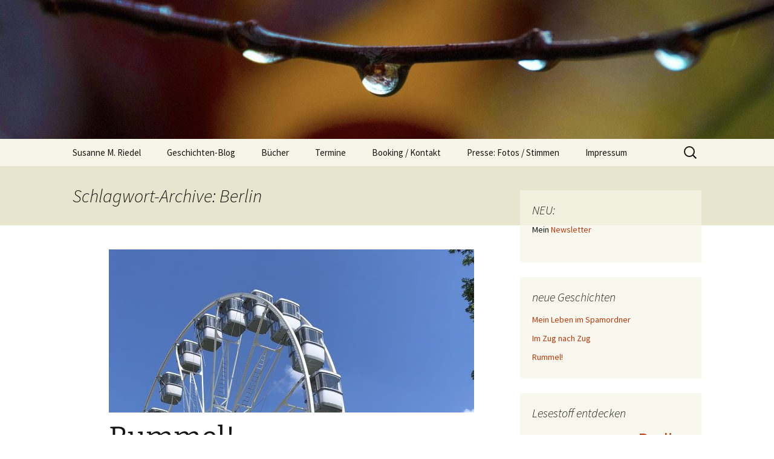

--- FILE ---
content_type: text/html; charset=UTF-8
request_url: https://www.regenrausch.de/tag/berlin/
body_size: 19075
content:
<!DOCTYPE html>
<html lang="de">
<head>
	<meta charset="UTF-8">
	<meta name="viewport" content="width=device-width">
	<title>Berlin | regenrausch.de</title>
	<link rel="profile" href="https://gmpg.org/xfn/11">
	<link rel="pingback" href="https://www.regenrausch.de/xmlrpc.php">
	
	  <meta name='robots' content='max-image-preview:large' />
	<style>img:is([sizes="auto" i], [sizes^="auto," i]) { contain-intrinsic-size: 3000px 1500px }</style>
	<link rel='dns-prefetch' href='//www.regenrausch.de' />
<link rel="alternate" type="application/rss+xml" title="regenrausch.de &raquo; Feed" href="https://www.regenrausch.de/feed/" />
<link rel="alternate" type="application/rss+xml" title="regenrausch.de &raquo; Kommentar-Feed" href="https://www.regenrausch.de/comments/feed/" />
<link rel="alternate" type="application/rss+xml" title="regenrausch.de &raquo; Berlin Schlagwort-Feed" href="https://www.regenrausch.de/tag/berlin/feed/" />
<script>
window._wpemojiSettings = {"baseUrl":"https:\/\/s.w.org\/images\/core\/emoji\/15.0.3\/72x72\/","ext":".png","svgUrl":"https:\/\/s.w.org\/images\/core\/emoji\/15.0.3\/svg\/","svgExt":".svg","source":{"concatemoji":"https:\/\/www.regenrausch.de\/wp-includes\/js\/wp-emoji-release.min.js?ver=6.7.4"}};
/*! This file is auto-generated */
!function(i,n){var o,s,e;function c(e){try{var t={supportTests:e,timestamp:(new Date).valueOf()};sessionStorage.setItem(o,JSON.stringify(t))}catch(e){}}function p(e,t,n){e.clearRect(0,0,e.canvas.width,e.canvas.height),e.fillText(t,0,0);var t=new Uint32Array(e.getImageData(0,0,e.canvas.width,e.canvas.height).data),r=(e.clearRect(0,0,e.canvas.width,e.canvas.height),e.fillText(n,0,0),new Uint32Array(e.getImageData(0,0,e.canvas.width,e.canvas.height).data));return t.every(function(e,t){return e===r[t]})}function u(e,t,n){switch(t){case"flag":return n(e,"\ud83c\udff3\ufe0f\u200d\u26a7\ufe0f","\ud83c\udff3\ufe0f\u200b\u26a7\ufe0f")?!1:!n(e,"\ud83c\uddfa\ud83c\uddf3","\ud83c\uddfa\u200b\ud83c\uddf3")&&!n(e,"\ud83c\udff4\udb40\udc67\udb40\udc62\udb40\udc65\udb40\udc6e\udb40\udc67\udb40\udc7f","\ud83c\udff4\u200b\udb40\udc67\u200b\udb40\udc62\u200b\udb40\udc65\u200b\udb40\udc6e\u200b\udb40\udc67\u200b\udb40\udc7f");case"emoji":return!n(e,"\ud83d\udc26\u200d\u2b1b","\ud83d\udc26\u200b\u2b1b")}return!1}function f(e,t,n){var r="undefined"!=typeof WorkerGlobalScope&&self instanceof WorkerGlobalScope?new OffscreenCanvas(300,150):i.createElement("canvas"),a=r.getContext("2d",{willReadFrequently:!0}),o=(a.textBaseline="top",a.font="600 32px Arial",{});return e.forEach(function(e){o[e]=t(a,e,n)}),o}function t(e){var t=i.createElement("script");t.src=e,t.defer=!0,i.head.appendChild(t)}"undefined"!=typeof Promise&&(o="wpEmojiSettingsSupports",s=["flag","emoji"],n.supports={everything:!0,everythingExceptFlag:!0},e=new Promise(function(e){i.addEventListener("DOMContentLoaded",e,{once:!0})}),new Promise(function(t){var n=function(){try{var e=JSON.parse(sessionStorage.getItem(o));if("object"==typeof e&&"number"==typeof e.timestamp&&(new Date).valueOf()<e.timestamp+604800&&"object"==typeof e.supportTests)return e.supportTests}catch(e){}return null}();if(!n){if("undefined"!=typeof Worker&&"undefined"!=typeof OffscreenCanvas&&"undefined"!=typeof URL&&URL.createObjectURL&&"undefined"!=typeof Blob)try{var e="postMessage("+f.toString()+"("+[JSON.stringify(s),u.toString(),p.toString()].join(",")+"));",r=new Blob([e],{type:"text/javascript"}),a=new Worker(URL.createObjectURL(r),{name:"wpTestEmojiSupports"});return void(a.onmessage=function(e){c(n=e.data),a.terminate(),t(n)})}catch(e){}c(n=f(s,u,p))}t(n)}).then(function(e){for(var t in e)n.supports[t]=e[t],n.supports.everything=n.supports.everything&&n.supports[t],"flag"!==t&&(n.supports.everythingExceptFlag=n.supports.everythingExceptFlag&&n.supports[t]);n.supports.everythingExceptFlag=n.supports.everythingExceptFlag&&!n.supports.flag,n.DOMReady=!1,n.readyCallback=function(){n.DOMReady=!0}}).then(function(){return e}).then(function(){var e;n.supports.everything||(n.readyCallback(),(e=n.source||{}).concatemoji?t(e.concatemoji):e.wpemoji&&e.twemoji&&(t(e.twemoji),t(e.wpemoji)))}))}((window,document),window._wpemojiSettings);
</script>
<style id='wp-emoji-styles-inline-css'>

	img.wp-smiley, img.emoji {
		display: inline !important;
		border: none !important;
		box-shadow: none !important;
		height: 1em !important;
		width: 1em !important;
		margin: 0 0.07em !important;
		vertical-align: -0.1em !important;
		background: none !important;
		padding: 0 !important;
	}
</style>
<link rel='stylesheet' id='wp-block-library-css' href='https://www.regenrausch.de/wp-includes/css/dist/block-library/style.min.css?ver=6.7.4' media='all' />
<style id='wp-block-library-theme-inline-css'>
.wp-block-audio :where(figcaption){color:#555;font-size:13px;text-align:center}.is-dark-theme .wp-block-audio :where(figcaption){color:#ffffffa6}.wp-block-audio{margin:0 0 1em}.wp-block-code{border:1px solid #ccc;border-radius:4px;font-family:Menlo,Consolas,monaco,monospace;padding:.8em 1em}.wp-block-embed :where(figcaption){color:#555;font-size:13px;text-align:center}.is-dark-theme .wp-block-embed :where(figcaption){color:#ffffffa6}.wp-block-embed{margin:0 0 1em}.blocks-gallery-caption{color:#555;font-size:13px;text-align:center}.is-dark-theme .blocks-gallery-caption{color:#ffffffa6}:root :where(.wp-block-image figcaption){color:#555;font-size:13px;text-align:center}.is-dark-theme :root :where(.wp-block-image figcaption){color:#ffffffa6}.wp-block-image{margin:0 0 1em}.wp-block-pullquote{border-bottom:4px solid;border-top:4px solid;color:currentColor;margin-bottom:1.75em}.wp-block-pullquote cite,.wp-block-pullquote footer,.wp-block-pullquote__citation{color:currentColor;font-size:.8125em;font-style:normal;text-transform:uppercase}.wp-block-quote{border-left:.25em solid;margin:0 0 1.75em;padding-left:1em}.wp-block-quote cite,.wp-block-quote footer{color:currentColor;font-size:.8125em;font-style:normal;position:relative}.wp-block-quote:where(.has-text-align-right){border-left:none;border-right:.25em solid;padding-left:0;padding-right:1em}.wp-block-quote:where(.has-text-align-center){border:none;padding-left:0}.wp-block-quote.is-large,.wp-block-quote.is-style-large,.wp-block-quote:where(.is-style-plain){border:none}.wp-block-search .wp-block-search__label{font-weight:700}.wp-block-search__button{border:1px solid #ccc;padding:.375em .625em}:where(.wp-block-group.has-background){padding:1.25em 2.375em}.wp-block-separator.has-css-opacity{opacity:.4}.wp-block-separator{border:none;border-bottom:2px solid;margin-left:auto;margin-right:auto}.wp-block-separator.has-alpha-channel-opacity{opacity:1}.wp-block-separator:not(.is-style-wide):not(.is-style-dots){width:100px}.wp-block-separator.has-background:not(.is-style-dots){border-bottom:none;height:1px}.wp-block-separator.has-background:not(.is-style-wide):not(.is-style-dots){height:2px}.wp-block-table{margin:0 0 1em}.wp-block-table td,.wp-block-table th{word-break:normal}.wp-block-table :where(figcaption){color:#555;font-size:13px;text-align:center}.is-dark-theme .wp-block-table :where(figcaption){color:#ffffffa6}.wp-block-video :where(figcaption){color:#555;font-size:13px;text-align:center}.is-dark-theme .wp-block-video :where(figcaption){color:#ffffffa6}.wp-block-video{margin:0 0 1em}:root :where(.wp-block-template-part.has-background){margin-bottom:0;margin-top:0;padding:1.25em 2.375em}
</style>
<style id='classic-theme-styles-inline-css'>
/*! This file is auto-generated */
.wp-block-button__link{color:#fff;background-color:#32373c;border-radius:9999px;box-shadow:none;text-decoration:none;padding:calc(.667em + 2px) calc(1.333em + 2px);font-size:1.125em}.wp-block-file__button{background:#32373c;color:#fff;text-decoration:none}
</style>
<style id='global-styles-inline-css'>
:root{--wp--preset--aspect-ratio--square: 1;--wp--preset--aspect-ratio--4-3: 4/3;--wp--preset--aspect-ratio--3-4: 3/4;--wp--preset--aspect-ratio--3-2: 3/2;--wp--preset--aspect-ratio--2-3: 2/3;--wp--preset--aspect-ratio--16-9: 16/9;--wp--preset--aspect-ratio--9-16: 9/16;--wp--preset--color--black: #000000;--wp--preset--color--cyan-bluish-gray: #abb8c3;--wp--preset--color--white: #fff;--wp--preset--color--pale-pink: #f78da7;--wp--preset--color--vivid-red: #cf2e2e;--wp--preset--color--luminous-vivid-orange: #ff6900;--wp--preset--color--luminous-vivid-amber: #fcb900;--wp--preset--color--light-green-cyan: #7bdcb5;--wp--preset--color--vivid-green-cyan: #00d084;--wp--preset--color--pale-cyan-blue: #8ed1fc;--wp--preset--color--vivid-cyan-blue: #0693e3;--wp--preset--color--vivid-purple: #9b51e0;--wp--preset--color--dark-gray: #141412;--wp--preset--color--red: #bc360a;--wp--preset--color--medium-orange: #db572f;--wp--preset--color--light-orange: #ea9629;--wp--preset--color--yellow: #fbca3c;--wp--preset--color--dark-brown: #220e10;--wp--preset--color--medium-brown: #722d19;--wp--preset--color--light-brown: #eadaa6;--wp--preset--color--beige: #e8e5ce;--wp--preset--color--off-white: #f7f5e7;--wp--preset--gradient--vivid-cyan-blue-to-vivid-purple: linear-gradient(135deg,rgba(6,147,227,1) 0%,rgb(155,81,224) 100%);--wp--preset--gradient--light-green-cyan-to-vivid-green-cyan: linear-gradient(135deg,rgb(122,220,180) 0%,rgb(0,208,130) 100%);--wp--preset--gradient--luminous-vivid-amber-to-luminous-vivid-orange: linear-gradient(135deg,rgba(252,185,0,1) 0%,rgba(255,105,0,1) 100%);--wp--preset--gradient--luminous-vivid-orange-to-vivid-red: linear-gradient(135deg,rgba(255,105,0,1) 0%,rgb(207,46,46) 100%);--wp--preset--gradient--very-light-gray-to-cyan-bluish-gray: linear-gradient(135deg,rgb(238,238,238) 0%,rgb(169,184,195) 100%);--wp--preset--gradient--cool-to-warm-spectrum: linear-gradient(135deg,rgb(74,234,220) 0%,rgb(151,120,209) 20%,rgb(207,42,186) 40%,rgb(238,44,130) 60%,rgb(251,105,98) 80%,rgb(254,248,76) 100%);--wp--preset--gradient--blush-light-purple: linear-gradient(135deg,rgb(255,206,236) 0%,rgb(152,150,240) 100%);--wp--preset--gradient--blush-bordeaux: linear-gradient(135deg,rgb(254,205,165) 0%,rgb(254,45,45) 50%,rgb(107,0,62) 100%);--wp--preset--gradient--luminous-dusk: linear-gradient(135deg,rgb(255,203,112) 0%,rgb(199,81,192) 50%,rgb(65,88,208) 100%);--wp--preset--gradient--pale-ocean: linear-gradient(135deg,rgb(255,245,203) 0%,rgb(182,227,212) 50%,rgb(51,167,181) 100%);--wp--preset--gradient--electric-grass: linear-gradient(135deg,rgb(202,248,128) 0%,rgb(113,206,126) 100%);--wp--preset--gradient--midnight: linear-gradient(135deg,rgb(2,3,129) 0%,rgb(40,116,252) 100%);--wp--preset--gradient--autumn-brown: linear-gradient(135deg, rgba(226,45,15,1) 0%, rgba(158,25,13,1) 100%);--wp--preset--gradient--sunset-yellow: linear-gradient(135deg, rgba(233,139,41,1) 0%, rgba(238,179,95,1) 100%);--wp--preset--gradient--light-sky: linear-gradient(135deg,rgba(228,228,228,1.0) 0%,rgba(208,225,252,1.0) 100%);--wp--preset--gradient--dark-sky: linear-gradient(135deg,rgba(0,0,0,1.0) 0%,rgba(56,61,69,1.0) 100%);--wp--preset--font-size--small: 13px;--wp--preset--font-size--medium: 20px;--wp--preset--font-size--large: 36px;--wp--preset--font-size--x-large: 42px;--wp--preset--spacing--20: 0.44rem;--wp--preset--spacing--30: 0.67rem;--wp--preset--spacing--40: 1rem;--wp--preset--spacing--50: 1.5rem;--wp--preset--spacing--60: 2.25rem;--wp--preset--spacing--70: 3.38rem;--wp--preset--spacing--80: 5.06rem;--wp--preset--shadow--natural: 6px 6px 9px rgba(0, 0, 0, 0.2);--wp--preset--shadow--deep: 12px 12px 50px rgba(0, 0, 0, 0.4);--wp--preset--shadow--sharp: 6px 6px 0px rgba(0, 0, 0, 0.2);--wp--preset--shadow--outlined: 6px 6px 0px -3px rgba(255, 255, 255, 1), 6px 6px rgba(0, 0, 0, 1);--wp--preset--shadow--crisp: 6px 6px 0px rgba(0, 0, 0, 1);}:where(.is-layout-flex){gap: 0.5em;}:where(.is-layout-grid){gap: 0.5em;}body .is-layout-flex{display: flex;}.is-layout-flex{flex-wrap: wrap;align-items: center;}.is-layout-flex > :is(*, div){margin: 0;}body .is-layout-grid{display: grid;}.is-layout-grid > :is(*, div){margin: 0;}:where(.wp-block-columns.is-layout-flex){gap: 2em;}:where(.wp-block-columns.is-layout-grid){gap: 2em;}:where(.wp-block-post-template.is-layout-flex){gap: 1.25em;}:where(.wp-block-post-template.is-layout-grid){gap: 1.25em;}.has-black-color{color: var(--wp--preset--color--black) !important;}.has-cyan-bluish-gray-color{color: var(--wp--preset--color--cyan-bluish-gray) !important;}.has-white-color{color: var(--wp--preset--color--white) !important;}.has-pale-pink-color{color: var(--wp--preset--color--pale-pink) !important;}.has-vivid-red-color{color: var(--wp--preset--color--vivid-red) !important;}.has-luminous-vivid-orange-color{color: var(--wp--preset--color--luminous-vivid-orange) !important;}.has-luminous-vivid-amber-color{color: var(--wp--preset--color--luminous-vivid-amber) !important;}.has-light-green-cyan-color{color: var(--wp--preset--color--light-green-cyan) !important;}.has-vivid-green-cyan-color{color: var(--wp--preset--color--vivid-green-cyan) !important;}.has-pale-cyan-blue-color{color: var(--wp--preset--color--pale-cyan-blue) !important;}.has-vivid-cyan-blue-color{color: var(--wp--preset--color--vivid-cyan-blue) !important;}.has-vivid-purple-color{color: var(--wp--preset--color--vivid-purple) !important;}.has-black-background-color{background-color: var(--wp--preset--color--black) !important;}.has-cyan-bluish-gray-background-color{background-color: var(--wp--preset--color--cyan-bluish-gray) !important;}.has-white-background-color{background-color: var(--wp--preset--color--white) !important;}.has-pale-pink-background-color{background-color: var(--wp--preset--color--pale-pink) !important;}.has-vivid-red-background-color{background-color: var(--wp--preset--color--vivid-red) !important;}.has-luminous-vivid-orange-background-color{background-color: var(--wp--preset--color--luminous-vivid-orange) !important;}.has-luminous-vivid-amber-background-color{background-color: var(--wp--preset--color--luminous-vivid-amber) !important;}.has-light-green-cyan-background-color{background-color: var(--wp--preset--color--light-green-cyan) !important;}.has-vivid-green-cyan-background-color{background-color: var(--wp--preset--color--vivid-green-cyan) !important;}.has-pale-cyan-blue-background-color{background-color: var(--wp--preset--color--pale-cyan-blue) !important;}.has-vivid-cyan-blue-background-color{background-color: var(--wp--preset--color--vivid-cyan-blue) !important;}.has-vivid-purple-background-color{background-color: var(--wp--preset--color--vivid-purple) !important;}.has-black-border-color{border-color: var(--wp--preset--color--black) !important;}.has-cyan-bluish-gray-border-color{border-color: var(--wp--preset--color--cyan-bluish-gray) !important;}.has-white-border-color{border-color: var(--wp--preset--color--white) !important;}.has-pale-pink-border-color{border-color: var(--wp--preset--color--pale-pink) !important;}.has-vivid-red-border-color{border-color: var(--wp--preset--color--vivid-red) !important;}.has-luminous-vivid-orange-border-color{border-color: var(--wp--preset--color--luminous-vivid-orange) !important;}.has-luminous-vivid-amber-border-color{border-color: var(--wp--preset--color--luminous-vivid-amber) !important;}.has-light-green-cyan-border-color{border-color: var(--wp--preset--color--light-green-cyan) !important;}.has-vivid-green-cyan-border-color{border-color: var(--wp--preset--color--vivid-green-cyan) !important;}.has-pale-cyan-blue-border-color{border-color: var(--wp--preset--color--pale-cyan-blue) !important;}.has-vivid-cyan-blue-border-color{border-color: var(--wp--preset--color--vivid-cyan-blue) !important;}.has-vivid-purple-border-color{border-color: var(--wp--preset--color--vivid-purple) !important;}.has-vivid-cyan-blue-to-vivid-purple-gradient-background{background: var(--wp--preset--gradient--vivid-cyan-blue-to-vivid-purple) !important;}.has-light-green-cyan-to-vivid-green-cyan-gradient-background{background: var(--wp--preset--gradient--light-green-cyan-to-vivid-green-cyan) !important;}.has-luminous-vivid-amber-to-luminous-vivid-orange-gradient-background{background: var(--wp--preset--gradient--luminous-vivid-amber-to-luminous-vivid-orange) !important;}.has-luminous-vivid-orange-to-vivid-red-gradient-background{background: var(--wp--preset--gradient--luminous-vivid-orange-to-vivid-red) !important;}.has-very-light-gray-to-cyan-bluish-gray-gradient-background{background: var(--wp--preset--gradient--very-light-gray-to-cyan-bluish-gray) !important;}.has-cool-to-warm-spectrum-gradient-background{background: var(--wp--preset--gradient--cool-to-warm-spectrum) !important;}.has-blush-light-purple-gradient-background{background: var(--wp--preset--gradient--blush-light-purple) !important;}.has-blush-bordeaux-gradient-background{background: var(--wp--preset--gradient--blush-bordeaux) !important;}.has-luminous-dusk-gradient-background{background: var(--wp--preset--gradient--luminous-dusk) !important;}.has-pale-ocean-gradient-background{background: var(--wp--preset--gradient--pale-ocean) !important;}.has-electric-grass-gradient-background{background: var(--wp--preset--gradient--electric-grass) !important;}.has-midnight-gradient-background{background: var(--wp--preset--gradient--midnight) !important;}.has-small-font-size{font-size: var(--wp--preset--font-size--small) !important;}.has-medium-font-size{font-size: var(--wp--preset--font-size--medium) !important;}.has-large-font-size{font-size: var(--wp--preset--font-size--large) !important;}.has-x-large-font-size{font-size: var(--wp--preset--font-size--x-large) !important;}
:where(.wp-block-post-template.is-layout-flex){gap: 1.25em;}:where(.wp-block-post-template.is-layout-grid){gap: 1.25em;}
:where(.wp-block-columns.is-layout-flex){gap: 2em;}:where(.wp-block-columns.is-layout-grid){gap: 2em;}
:root :where(.wp-block-pullquote){font-size: 1.5em;line-height: 1.6;}
</style>
<link rel='stylesheet' id='contact-form-7-css' href='https://www.regenrausch.de/wp-content/plugins/contact-form-7/includes/css/styles.css?ver=6.1.3' media='all' />
<link rel='stylesheet' id='wp-lightbox-2.min.css-css' href='https://www.regenrausch.de/wp-content/plugins/wp-lightbox-2/styles/lightbox.min.css?ver=1.3.4' media='all' />
<link rel='stylesheet' id='twentythirteen-fonts-css' href='https://www.regenrausch.de/wp-content/themes/twentythirteen/fonts/source-sans-pro-plus-bitter.css?ver=20230328' media='all' />
<link rel='stylesheet' id='genericons-css' href='https://www.regenrausch.de/wp-content/themes/twentythirteen/genericons/genericons.css?ver=3.0.3' media='all' />
<link rel='stylesheet' id='twentythirteen-style-css' href='https://www.regenrausch.de/wp-content/themes/twentythirteen/style.css?ver=20231107' media='all' />
<link rel='stylesheet' id='twentythirteen-block-style-css' href='https://www.regenrausch.de/wp-content/themes/twentythirteen/css/blocks.css?ver=20231016' media='all' />
<script src="https://www.regenrausch.de/wp-includes/js/jquery/jquery.min.js?ver=3.7.1" id="jquery-core-js"></script>
<script src="https://www.regenrausch.de/wp-includes/js/jquery/jquery-migrate.min.js?ver=3.4.1" id="jquery-migrate-js"></script>
<script src="https://www.regenrausch.de/wp-content/themes/twentythirteen/js/functions.js?ver=20230526" id="twentythirteen-script-js" defer data-wp-strategy="defer"></script>
<link rel="https://api.w.org/" href="https://www.regenrausch.de/wp-json/" /><link rel="alternate" title="JSON" type="application/json" href="https://www.regenrausch.de/wp-json/wp/v2/tags/5" /><link rel="EditURI" type="application/rsd+xml" title="RSD" href="https://www.regenrausch.de/xmlrpc.php?rsd" />
<meta name="generator" content="WordPress 6.7.4" />
	<style type="text/css" id="twentythirteen-header-css">
		.site-header {
		background: url(https://www.regenrausch.de/wp-content/uploads/2024/03/cropped-Regentropfen-1-von-1-Kopie-scaled-1.jpeg) no-repeat scroll top;
		background-size: 1600px auto;
	}
	@media (max-width: 767px) {
		.site-header {
			background-size: 768px auto;
		}
	}
	@media (max-width: 359px) {
		.site-header {
			background-size: 360px auto;
		}
	}
			.site-title,
	.site-description {
		position: absolute;
		clip: rect(1px 1px 1px 1px); /* IE7 */
		clip: rect(1px, 1px, 1px, 1px);
	}
			</style>
	<link rel="icon" href="https://www.regenrausch.de/wp-content/uploads/2024/05/cropped-Susanne-M-Riedel-in-HH-II-Foto-Julia-Schwendner-scaled-1-32x32.jpg" sizes="32x32" />
<link rel="icon" href="https://www.regenrausch.de/wp-content/uploads/2024/05/cropped-Susanne-M-Riedel-in-HH-II-Foto-Julia-Schwendner-scaled-1-192x192.jpg" sizes="192x192" />
<link rel="apple-touch-icon" href="https://www.regenrausch.de/wp-content/uploads/2024/05/cropped-Susanne-M-Riedel-in-HH-II-Foto-Julia-Schwendner-scaled-1-180x180.jpg" />
<meta name="msapplication-TileImage" content="https://www.regenrausch.de/wp-content/uploads/2024/05/cropped-Susanne-M-Riedel-in-HH-II-Foto-Julia-Schwendner-scaled-1-270x270.jpg" />
</head>

<body class="archive tag tag-berlin tag-5 wp-embed-responsive single-author sidebar">
		<div id="page" class="hfeed site">
		<header id="masthead" class="site-header">
			<a class="home-link" href="https://www.regenrausch.de/" rel="home">
				<h1 class="site-title">regenrausch.de</h1>
				<h2 class="site-description">Susanne M. Riedel</h2>
			</a>

			<div id="navbar" class="navbar">
				<nav id="site-navigation" class="navigation main-navigation">
					<button class="menu-toggle">Menü</button>
					<a class="screen-reader-text skip-link" href="#content">
						Zum Inhalt springen					</a>
					<div id="primary-menu" class="nav-menu"><ul>
<li class="page_item page-item-49"><a href="https://www.regenrausch.de/">Susanne M. Riedel</a></li>
<li class="page_item page-item-125 current_page_parent"><a href="https://www.regenrausch.de/blog/">Geschichten-Blog</a></li>
<li class="page_item page-item-597"><a href="https://www.regenrausch.de/buch/">Bücher</a></li>
<li class="page_item page-item-508"><a href="https://www.regenrausch.de/auftritte/">Termine</a></li>
<li class="page_item page-item-839"><a href="https://www.regenrausch.de/booking-kontakt/">Booking / Kontakt</a></li>
<li class="page_item page-item-636"><a href="https://www.regenrausch.de/presse/">Presse: Fotos / Stimmen</a></li>
<li class="page_item page-item-7"><a href="https://www.regenrausch.de/impressum/">Impressum</a></li>
</ul></div>
					<form role="search" method="get" class="search-form" action="https://www.regenrausch.de/">
				<label>
					<span class="screen-reader-text">Suche nach:</span>
					<input type="search" class="search-field" placeholder="Suchen …" value="" name="s" />
				</label>
				<input type="submit" class="search-submit" value="Suchen" />
			</form>				</nav><!-- #site-navigation -->
			</div><!-- #navbar -->
		</header><!-- #masthead -->

		<div id="main" class="site-main">

	<div id="primary" class="content-area">
		<div id="content" class="site-content" role="main">

					<header class="archive-header">
				<h1 class="archive-title">
				Schlagwort-Archive: Berlin				</h1>

							</header><!-- .archive-header -->

							
<article id="post-1724" class="post-1724 post type-post status-publish format-standard has-post-thumbnail hentry category-erinnerungen category-geschichten tag-berlin tag-damals tag-freundschaft">
	<header class="entry-header">
				<div class="entry-thumbnail">
			<img width="604" height="270" src="https://www.regenrausch.de/wp-content/uploads/2024/05/IMG_0810-604x270.jpeg" class="attachment-post-thumbnail size-post-thumbnail wp-post-image" alt="" decoding="async" fetchpriority="high" />		</div>
		
				<h1 class="entry-title">
			<a href="https://www.regenrausch.de/rummel/" rel="bookmark">Rummel!</a>
		</h1>
		
		<div class="entry-meta">
			<span class="date"><a href="https://www.regenrausch.de/rummel/" title="Permalink zu Rummel!" rel="bookmark"><time class="entry-date" datetime="2024-05-29T20:45:21+02:00">29. Mai 2024</time></a></span><span class="categories-links"><a href="https://www.regenrausch.de/category/erinnerungen/" rel="category tag">Erinnerungen</a>, <a href="https://www.regenrausch.de/category/geschichten/" rel="category tag">Geschichten</a></span><span class="tags-links"><a href="https://www.regenrausch.de/tag/berlin/" rel="tag">Berlin</a>, <a href="https://www.regenrausch.de/tag/damals/" rel="tag">Damals</a>, <a href="https://www.regenrausch.de/tag/freundschaft/" rel="tag">Freundschaft</a></span><span class="author vcard"><a class="url fn n" href="https://www.regenrausch.de/author/susanne-riedel/" title="Alle Beiträge von Susanne Riedel anzeigen" rel="author">Susanne Riedel</a></span>					</div><!-- .entry-meta -->
	</header><!-- .entry-header -->

		<div class="entry-content">
		
<p>Wenn der Frühling fast vorbei ist und der Sommer noch nicht angefangen hat. <br />Wenn die Bäume ihr leuchtendstes Grün feiern und die Blüten des Wilden Jasmin am Wegesrand die Sinne betäuben, <br />wenn die Natur erwacht ist, aber die Blattläuse noch nicht, und eine vage Sehnsucht nach Waldmeister und Berliner Weiße sich an die Oberfläche der gebeutelten Stadtseele kämpft &#8211; dann ist wieder so weit: Es ist Ende Mai. Und die Steglitzer Festwoche beginnt. </p>



<p>Die Steglitzer Festwoche, „der Rummel“, ist eine Südwestberliner Institution und begleitet mich ein Leben lang.<br />Im Vorfeld lese ich die Ankündigung im Kiezblatt, von 70. Geburtstag ist die Rede, von Riesenrad, Fahrgeschäften und einem „vielfältigem kulinarischen Angebot“. Ich zögere nicht lange und verabrede mich mit meinem alten Freund Andi, den ich schon seit der Grundschule kenne. Gemeinsam haben wir schon manche Runde in der Geisterbahn gedreht, und egal ob man das jetzt wörtlich oder als Metapher nimmt &#8211; es stimmt. </p>



<p>Schon beim Geländer der Brücke, die über den Teltowkanal zum Eingang führt, geht es los mit den Erinnerungen.<br />„Ich hatte ihr eine Rose geschossen“, sagt Andi mit glasigem Blick. „Und hier, bei den Fahrrädern &#8211; hat sie mich abserviert.“ </p>



 <a href="https://www.regenrausch.de/rummel/#more-1724" class="more-link"><span class="screen-reader-text">Rummel!</span> weiterlesen <span class="meta-nav">&rarr;</span></a>	</div><!-- .entry-content -->
	
	<footer class="entry-meta">
		
			</footer><!-- .entry-meta -->
</article><!-- #post -->
							
<article id="post-995" class="post-995 post type-post status-publish format-standard has-post-thumbnail hentry category-allgemein tag-berlin tag-familie tag-politik tag-wahl">
	<header class="entry-header">
				<div class="entry-thumbnail">
			<img width="604" height="270" src="https://www.regenrausch.de/wp-content/uploads/2021/10/Kastanien-604x270.jpg" class="attachment-post-thumbnail size-post-thumbnail wp-post-image" alt="" decoding="async" />		</div>
		
				<h1 class="entry-title">
			<a href="https://www.regenrausch.de/wahltag/" rel="bookmark">Wahltag</a>
		</h1>
		
		<div class="entry-meta">
			<span class="date"><a href="https://www.regenrausch.de/wahltag/" title="Permalink zu Wahltag" rel="bookmark"><time class="entry-date" datetime="2021-10-02T14:29:35+02:00">2. Oktober 2021</time></a></span><span class="categories-links"><a href="https://www.regenrausch.de/category/allgemein/" rel="category tag">Allgemein</a></span><span class="tags-links"><a href="https://www.regenrausch.de/tag/berlin/" rel="tag">Berlin</a>, <a href="https://www.regenrausch.de/tag/familie/" rel="tag">Familie</a>, <a href="https://www.regenrausch.de/tag/politik/" rel="tag">Politik</a>, <a href="https://www.regenrausch.de/tag/wahl/" rel="tag">Wahl</a></span><span class="author vcard"><a class="url fn n" href="https://www.regenrausch.de/author/susanne-riedel/" title="Alle Beiträge von Susanne Riedel anzeigen" rel="author">Susanne Riedel</a></span>					</div><!-- .entry-meta -->
	</header><!-- .entry-header -->

		<div class="entry-content">
		
<p>Sonntagmittag, kurz nach 12, wir machen uns auf den Weg.&nbsp;<br />Der Mann ist gerade nicht in Berlin und hat schon alles per Briefwahl erledigt, doch ich wollte mir den feierlichen Gang zum Wahllokal mit unserem 17jährigen Sohn nicht nehmen lassen, der in diesem Jahr zum ersten Mal wählen darf, wenn auch nur die Bezirksverordnetenversammlung.&nbsp;<br />Der Himmel ist blau, die Sonne scheint auf die Steglitzer Nebenstraßen als wüsste sie nichts von der Tragweite des heutigen Tages. Erste Kastanien liegen auf den Gehwegen, wir kicken sie mit den Schuhspitzen und lassen sie über die Gehsteigplatten springen. Ein Spektakel, für mich eigentlich das Schönste am Herbst. Kastanien über Gehsteigplatten springen lassen. Das entspannt ungemein, probiert es mal aus. Aber ich schweife ab.&nbsp;</p>



<p>Wir laufen also Richtung Wahllokal, diesmal ist es die Evangelische Grundschule in der Beymestraße. Los geht´s.&nbsp;<br />Beschwingten Schrittes und gehobener Stimmung biegen wir in die Straße, während wie schon mal Perso, Maske und Wahlbenachrichtung aus den Taschen zuppeln. Wir hoffen, wir sind schnell wieder draußen, denn wir haben das Frühstück heute ausfallen lassen, wollen lieber früher Mittag essen und so langsam meldet sich der Hunger… &#8211; in dem Moment sehen wir Warteschlange. Je näher wir herankommen, desto mehr wird uns das Ausmaß bewusst: vom Eingang der Schule über die 30 Meter lange Auffahrt bis zur Straße und dann um die Ecke, den Gehweg entlang stehen Menschen. Schilder auf dem Boden sagen: „Hier nur Schlange für Wahlkreis 211. 210 rechts im Hof.“ Rechts im Hof sehe ich aus der Ferne eine etwa dreiköpfige Schlange. Hoffnung keimt auf, wir schauen auf unsern Wisch: Verdammt. 211. Wir seufzen tief, dann reihen wir uns ein.&nbsp;<br />Wir zählen die Köpfe in der Schlange vor uns durch. Wir kommen auf 53, aber es sind definitiv noch mehr, denn die Köpfe der auf dem Rollator sitzenden wartenden Seniorinnen sieht man nicht. Mein Sohn betrachtet die Szene eine Weile und schaut mich ungläubig an. „Echt jetzt? sagt er. „Soll ich mal Bescheid sagen, dass die noch ne Kasse aufmachen sollen?!“ und ich liebe ihn für diese Idee.&nbsp;<br />Die Umstehenden auch.&nbsp;</p>



 <a href="https://www.regenrausch.de/wahltag/#more-995" class="more-link"><span class="screen-reader-text">Wahltag</span> weiterlesen <span class="meta-nav">&rarr;</span></a>	</div><!-- .entry-content -->
	
	<footer class="entry-meta">
					<div class="comments-link">
				<a href="https://www.regenrausch.de/wahltag/#respond"><span class="leave-reply">Schreibe einen Kommentar</span></a>			</div><!-- .comments-link -->
		
			</footer><!-- .entry-meta -->
</article><!-- #post -->
							
<article id="post-915" class="post-915 post type-post status-publish format-standard has-post-thumbnail hentry category-allgemein tag-berlin tag-blues tag-politik">
	<header class="entry-header">
				<div class="entry-thumbnail">
			<img width="604" height="270" src="https://www.regenrausch.de/wp-content/uploads/2021/08/DSC_2875-Kopie-2-604x270.jpg" class="attachment-post-thumbnail size-post-thumbnail wp-post-image" alt="" decoding="async" />		</div>
		
				<h1 class="entry-title">
			<a href="https://www.regenrausch.de/septemberblues/" rel="bookmark">Septemberblues</a>
		</h1>
		
		<div class="entry-meta">
			<span class="date"><a href="https://www.regenrausch.de/septemberblues/" title="Permalink zu Septemberblues" rel="bookmark"><time class="entry-date" datetime="2021-08-24T22:40:07+02:00">24. August 2021</time></a></span><span class="categories-links"><a href="https://www.regenrausch.de/category/allgemein/" rel="category tag">Allgemein</a></span><span class="tags-links"><a href="https://www.regenrausch.de/tag/berlin/" rel="tag">Berlin</a>, <a href="https://www.regenrausch.de/tag/blues/" rel="tag">Blues</a>, <a href="https://www.regenrausch.de/tag/politik/" rel="tag">Politik</a></span><span class="author vcard"><a class="url fn n" href="https://www.regenrausch.de/author/susanne-riedel/" title="Alle Beiträge von Susanne Riedel anzeigen" rel="author">Susanne Riedel</a></span>					</div><!-- .entry-meta -->
	</header><!-- .entry-header -->

		<div class="entry-content">
		
<p>Plakatgewordene Depression<br>auf Halbmast an Laternen.<br>Die Werbung steht im Wahlprogramm &#8211;<br>Die Zukunft in den Sternen.</p>
	</div><!-- .entry-content -->
	
	<footer class="entry-meta">
		
			</footer><!-- .entry-meta -->
</article><!-- #post -->
							
<article id="post-767" class="post-767 post type-post status-publish format-standard has-post-thumbnail hentry category-allgemein tag-alter tag-berlin tag-corona tag-freundschaft tag-nahverkehr">
	<header class="entry-header">
				<div class="entry-thumbnail">
			<img width="604" height="270" src="https://www.regenrausch.de/wp-content/uploads/2021/04/susanne-windig-04-21-604x270.jpg" class="attachment-post-thumbnail size-post-thumbnail wp-post-image" alt="" decoding="async" loading="lazy" />		</div>
		
				<h1 class="entry-title">
			<a href="https://www.regenrausch.de/gerade-neulich/" rel="bookmark">Gerade neulich</a>
		</h1>
		
		<div class="entry-meta">
			<span class="date"><a href="https://www.regenrausch.de/gerade-neulich/" title="Permalink zu Gerade neulich" rel="bookmark"><time class="entry-date" datetime="2021-04-14T18:50:14+02:00">14. April 2021</time></a></span><span class="categories-links"><a href="https://www.regenrausch.de/category/allgemein/" rel="category tag">Allgemein</a></span><span class="tags-links"><a href="https://www.regenrausch.de/tag/alter/" rel="tag">Alter</a>, <a href="https://www.regenrausch.de/tag/berlin/" rel="tag">Berlin</a>, <a href="https://www.regenrausch.de/tag/corona/" rel="tag">Corona</a>, <a href="https://www.regenrausch.de/tag/freundschaft/" rel="tag">Freundschaft</a>, <a href="https://www.regenrausch.de/tag/nahverkehr/" rel="tag">Nahverkehr</a></span><span class="author vcard"><a class="url fn n" href="https://www.regenrausch.de/author/susanne-riedel/" title="Alle Beiträge von Susanne Riedel anzeigen" rel="author">Susanne Riedel</a></span>					</div><!-- .entry-meta -->
	</header><!-- .entry-header -->

		<div class="entry-content">
		
<p>Freitagabend. Nach langer Zeit habe ich mal wieder einen Auftritt! Aber…</p>



<p>Ich fang mal anders an.<br />Heute Abend bin ich mit meiner alten Freundin Tessa verabredet. Ich freue mich sehr, Tessa und ich kennen uns schon seit unserem 10. Lebensjahr und haben uns jetzt eine ganze&nbsp;Weile nicht gesehen.</p>



<p>Ich weiß nicht, wie es Euch geht, aber je älter ich werde, desto öfter verschätze ich mich mit Zeiträumen. Bestimmt kennt Ihr diese Frage, über die man dann gemeinsam nachgrübelt, wenn man sich wiedertrifft: „Mensch, wann haben wir uns eigentlich das letzte Mal gesehen?&#8220; Ich liege bei der Antwort verlässlich daneben, weil ich eigentlich immer denke „Na, gerade neulich“ &#8211; und dann ist dieses <em>neulich</em> bei näherem Überlegen, zack, doch schon 5 Monate her. Oder Jahre. Oder was weiß ich.<br />Sebastian sagt ja: „Du merkst, dass Du 50 bist, wenn alles, worüber Du redest, mitmal zwanzig Jahre her ist.“ Aber damit mag ich mich noch nicht so richtig abfinden.<br />Es gilt also, Anhaltspunkte zu finden.<br />Man erinnert sich vielleicht, dass es bei der Hochzeit von Tommy und Jana gewesen sein muss,&nbsp;<em>gerade neulich</em>&nbsp;halt. Und dann fällt einem auf, dass die beiden zwar immernoch verheiratet sind, aber nicht mehr miteinander, und es deshalb vielleicht doch die Art von neulich ist, die schon etwas länger zurückliegt.<br />In letzter Zeit gibt es ja glücklicherweise zusätzliche Erinnerungsstützen beim Einordnen.<br />Dann erinnert man sich vielleicht, dass man sich bei dieser Party von Tanja zuletzt gesehen hat, weißte noch, oder in der Kneipe mit Eric, genau, und waren wir da nicht zusammen bei Pattis Auftritt? Na, und dann weiß man schon mal, dass es definitiv über ein Jahr ist. Weil es noch Partys gab. Und Kneipen. Und Bühnen.<br />Gerade neulich.<br />Lange her.</p>



 <a href="https://www.regenrausch.de/gerade-neulich/#more-767" class="more-link"><span class="screen-reader-text">Gerade neulich</span> weiterlesen <span class="meta-nav">&rarr;</span></a>	</div><!-- .entry-content -->
	
	<footer class="entry-meta">
		
			</footer><!-- .entry-meta -->
</article><!-- #post -->
							
<article id="post-695" class="post-695 post type-post status-publish format-standard has-post-thumbnail hentry category-allgemein tag-baecker tag-berlin tag-kopfkino">
	<header class="entry-header">
				<div class="entry-thumbnail">
			<img width="604" height="270" src="https://www.regenrausch.de/wp-content/uploads/2020/12/susanne-blätter-604x270.jpg" class="attachment-post-thumbnail size-post-thumbnail wp-post-image" alt="" decoding="async" loading="lazy" />		</div>
		
				<h1 class="entry-title">
			<a href="https://www.regenrausch.de/junge-junge/" rel="bookmark">Junge, Junge</a>
		</h1>
		
		<div class="entry-meta">
			<span class="date"><a href="https://www.regenrausch.de/junge-junge/" title="Permalink zu Junge, Junge" rel="bookmark"><time class="entry-date" datetime="2020-12-03T09:32:13+01:00">3. Dezember 2020</time></a></span><span class="categories-links"><a href="https://www.regenrausch.de/category/allgemein/" rel="category tag">Allgemein</a></span><span class="tags-links"><a href="https://www.regenrausch.de/tag/baecker/" rel="tag">Bäcker</a>, <a href="https://www.regenrausch.de/tag/berlin/" rel="tag">Berlin</a>, <a href="https://www.regenrausch.de/tag/kopfkino/" rel="tag">Kopfkino</a></span><span class="author vcard"><a class="url fn n" href="https://www.regenrausch.de/author/susanne-riedel/" title="Alle Beiträge von Susanne Riedel anzeigen" rel="author">Susanne Riedel</a></span>					</div><!-- .entry-meta -->
	</header><!-- .entry-header -->

		<div class="entry-content">
		
<p>Ich bin so müde, so unglaublich müde. Manchmal glaube ich, ich werde nie wieder wach sein.&nbsp;<br>So wenig geschlafen habe ich gar nicht.&nbsp;Manchmal denke ich, es liegt an meiner Art, durch die Welt zu laufen und die Dinge wahrzunehmen.&nbsp;<br><br>Hm, wie kann ich das erklären? <br>Zusätzlich zu den Dingen, die ich tatsächlich wahrnehme, laufen in meinem Kopf immer noch mehrere Parallelebenen ab. Gerade eben beim Bäcker, zum Beispiel, ist schon wieder passiert:&nbsp;<br>Die Namen der Brötchen haben mich aus der Fassung gebracht.&nbsp;</p>



<p>Dann höre ich mir zu, wie ich Sätze sage wie&nbsp;<br>„Ich hätte gerne zwei Junggesellen bitte“ und dann verwirre ich mich selber mit den Bildern und Szenarien, die sofort ungefragt vor meinem inneren Auge ablaufen.&nbsp;</p>



<p><em>Kopfkino Nr. 1:&nbsp;</em></p>



<p>„Ich hätte gerne zwei Junggesellen bitte!“&nbsp;</p>



<p>Die Zange des Bäckereifachverkäufers senkt sich auf einen Berg zappelnder kleine Männchen, zwei von ihnen werden in die Brötchentüte geworfen werden, vielleicht noch etwas verkatert vom Vorabend, Junggesellenabschied, ja, sie wollten es krachen lassen, aber dieses Ende hatten sie nicht erwartet.&nbsp;<em>Hangover</em>&nbsp;ist ein Scheiß dagegen, denken sie, während sie die Chiasamen aus den Haaren schütteln und sich auf ein Rosinenbrötchen retten.&nbsp;<em>Junge</em>, sagt der eine. Und in der Tat, so heißt der Bäcker.&nbsp;</p>



<p><em>Kopfkino 2:&nbsp;</em></p>



<p>„Ich hätte gerne zwei Junggesellen bitte!“<br>„Warten sie, da muss ich hinten nachsehen“, sagt der Bäckereifachverkäufer freundlich und verschwindet Richtung Backstube. Er kommt in Begleitung zweier junger Männern zurück, die ihre Schürzen und ihre Bäckermützen abnehmen, während sie auf mich zukommen. „Genau zwei haben wir noch“ sagt der Verkäufer erfreut.<br>„Danke“ sag ich und betrachte sie mir. „Ich mag sie eigentlich lieber, wenn sie etwas dunkler sind“ sage ich, „aber sei´s drum.“&nbsp;<br>Ich zahle. Wir gehen.&nbsp;</p>



<p>Leider muss ich sagen, dass sich nur ein Szenario wirklich ereignet hat, und zwar&nbsp;<br><br><em>Nr. 3:</em></p>



<p>„Ich hätte gerne zwei Junggesellen bitte!“<br>„Die sind leider aus“ sagt der Bäckereifachverkäufer bedauernd und deutet auf die reich gefüllte Auslage mit allerlei anderen Sorten. „Darf´s was anderes sein?“&nbsp;<br>Ich lasse meinen Blick schweifen, schwierig, vom Wikinger über den Proteinkracher bis zum Kürbis-Softie ist wirklich alles dabei. Dann habe ich mich entschieden. Ich zeige auf die besonders kernigen Brötchen links außen.&nbsp;<br>„Dann nehme ich zwei Ladykracher, bitte“ höre ich mich sagen. Der Verkäufer mustert mich kurz fragend, dann folgt er meinem Fingerzeig.<br>„Zwei Roggenkrosser, sehr gerne“ sagt er.&nbsp;<br>Das ist mir jetzt schon ein bisschen peinlich. Gott sei Dank hat kein anderer Kunde mitgehört. Manchmal ist der Mindestabstand ja doch zu was gut.&nbsp;</p>



<p>Würde ich eine Bäckerei aufmachen, denke ich beim Rausgehen, wie würden meine Brötchen heißen?&nbsp;<br>Ladykracher ist doch eigentlich gar nicht übel, tröste ich mich. Eine Berlin-Edition könnte es geben: die Gerstengöre. Die Dinkel-Bitch. Oder zu Ehren meines Lieblings-Kneipenwirts: den Weizen-Heinzi.&nbsp;<br>Denkbar wäre auch eine Musikedition:&nbsp;&nbsp;Keim after Keim. We will back You.&nbsp;&nbsp;</p>



<p>Und weil die Welt noch nicht genug Wortspiele hat, mache ich nebenan einen Friseursalon auf. Und ich nenne ihn Hairy Potter. Oder Haireinspaziert.&nbsp;<br>Und daneben den Tätowierladen, und den nenne ich Tattoo Tata.&nbsp;<br>Und…</p>



<p>Manchmal ist es ganz schön anstrengend, ich zu sein.&nbsp;<br>Davon kann man manchmal wirklich ganz schön müde werden.&nbsp;<br><br>&nbsp;</p>



<img loading="lazy" decoding="async" src="http://vg07.met.vgwort.de/na/0ca52590fae1494ebbff79cc4787de83" width="1" height="1" alt="">
	</div><!-- .entry-content -->
	
	<footer class="entry-meta">
		
			</footer><!-- .entry-meta -->
</article><!-- #post -->
							
<article id="post-675" class="post-675 post type-post status-publish format-standard has-post-thumbnail hentry category-allgemein tag-alter tag-ausgehen tag-berlin tag-corona">
	<header class="entry-header">
				<div class="entry-thumbnail">
			<img width="604" height="270" src="https://www.regenrausch.de/wp-content/uploads/2020/10/20201011_190850-e1603972382573-604x270.jpg" class="attachment-post-thumbnail size-post-thumbnail wp-post-image" alt="" decoding="async" loading="lazy" />		</div>
		
				<h1 class="entry-title">
			<a href="https://www.regenrausch.de/ein-sommerabend-oder-die-krux-mit-dem-kontext/" rel="bookmark">Ein Sommerabend (oder: Die Krux mit dem Kontext)</a>
		</h1>
		
		<div class="entry-meta">
			<span class="date"><a href="https://www.regenrausch.de/ein-sommerabend-oder-die-krux-mit-dem-kontext/" title="Permalink zu Ein Sommerabend (oder: Die Krux mit dem Kontext)" rel="bookmark"><time class="entry-date" datetime="2020-09-08T12:58:48+02:00">8. September 2020</time></a></span><span class="categories-links"><a href="https://www.regenrausch.de/category/allgemein/" rel="category tag">Allgemein</a></span><span class="tags-links"><a href="https://www.regenrausch.de/tag/alter/" rel="tag">Alter</a>, <a href="https://www.regenrausch.de/tag/ausgehen/" rel="tag">Ausgehen</a>, <a href="https://www.regenrausch.de/tag/berlin/" rel="tag">Berlin</a>, <a href="https://www.regenrausch.de/tag/corona/" rel="tag">Corona</a></span><span class="author vcard"><a class="url fn n" href="https://www.regenrausch.de/author/susanne-riedel/" title="Alle Beiträge von Susanne Riedel anzeigen" rel="author">Susanne Riedel</a></span>					</div><!-- .entry-meta -->
	</header><!-- .entry-header -->

		<div class="entry-content">
		
<p>Schon als ich zur Tür reinkomme, spüre ich seinen Blick auf mir.&nbsp;&nbsp;Kein Zweifel, der junge Mann sieht wirklich attraktiv aus.&nbsp;<br />Ein warmer Sommerabend, ein Hauch von Gewitter liegt über der Stadt, ein Luftzug trägt den Duft von Lindenblüten und heißem Asphalt in den Raum. Ich suche mir einen Platz und lächele in mich hinein, denn mein Gefühl hat mich nicht getrogen:</p>



 <a href="https://www.regenrausch.de/ein-sommerabend-oder-die-krux-mit-dem-kontext/#more-675" class="more-link"><span class="screen-reader-text">Ein Sommerabend (oder: Die Krux mit dem Kontext)</span> weiterlesen <span class="meta-nav">&rarr;</span></a>	</div><!-- .entry-content -->
	
	<footer class="entry-meta">
		
			</footer><!-- .entry-meta -->
</article><!-- #post -->
							
<article id="post-653" class="post-653 post type-post status-publish format-standard hentry category-allgemein tag-alter tag-berlin tag-corona tag-freundschaft tag-sprache">
	<header class="entry-header">
		
				<h1 class="entry-title">
			<a href="https://www.regenrausch.de/bis-baldi/" rel="bookmark">Bis baldi</a>
		</h1>
		
		<div class="entry-meta">
			<span class="date"><a href="https://www.regenrausch.de/bis-baldi/" title="Permalink zu Bis baldi" rel="bookmark"><time class="entry-date" datetime="2020-05-31T14:21:37+02:00">31. Mai 2020</time></a></span><span class="categories-links"><a href="https://www.regenrausch.de/category/allgemein/" rel="category tag">Allgemein</a></span><span class="tags-links"><a href="https://www.regenrausch.de/tag/alter/" rel="tag">Alter</a>, <a href="https://www.regenrausch.de/tag/berlin/" rel="tag">Berlin</a>, <a href="https://www.regenrausch.de/tag/corona/" rel="tag">Corona</a>, <a href="https://www.regenrausch.de/tag/freundschaft/" rel="tag">Freundschaft</a>, <a href="https://www.regenrausch.de/tag/sprache/" rel="tag">Sprache</a></span><span class="author vcard"><a class="url fn n" href="https://www.regenrausch.de/author/susanne-riedel/" title="Alle Beiträge von Susanne Riedel anzeigen" rel="author">Susanne Riedel</a></span>					</div><!-- .entry-meta -->
	</header><!-- .entry-header -->

		<div class="entry-content">
		
<figure class="wp-block-embed-youtube wp-block-embed is-type-video is-provider-youtube wp-embed-aspect-16-9 wp-has-aspect-ratio"><div class="wp-block-embed__wrapper">
<iframe loading="lazy" title="Susanne Riedel liest: Bis baldi" width="604" height="340" src="https://www.youtube.com/embed/LN8q6vLk4MA?feature=oembed" frameborder="0" allow="accelerometer; autoplay; clipboard-write; encrypted-media; gyroscope; picture-in-picture; web-share" referrerpolicy="strict-origin-when-cross-origin" allowfullscreen></iframe>
</div></figure>



<p>Eine weitere Lesung aus dem Homeoffice. Es geht um Corona, Älterwerden und Optimismus&#8230; Viel Spaß!</p>
	</div><!-- .entry-content -->
	
	<footer class="entry-meta">
		
			</footer><!-- .entry-meta -->
</article><!-- #post -->
							
<article id="post-621" class="post-621 post type-post status-publish format-standard has-post-thumbnail hentry category-allgemein tag-begegnung tag-berlin tag-nahverkehr">
	<header class="entry-header">
				<div class="entry-thumbnail">
			<img width="604" height="270" src="https://www.regenrausch.de/wp-content/uploads/2020/03/20190508_327-e1603972017152-604x270.jpg" class="attachment-post-thumbnail size-post-thumbnail wp-post-image" alt="" decoding="async" loading="lazy" />		</div>
		
				<h1 class="entry-title">
			<a href="https://www.regenrausch.de/michael/" rel="bookmark">Michael</a>
		</h1>
		
		<div class="entry-meta">
			<span class="date"><a href="https://www.regenrausch.de/michael/" title="Permalink zu Michael" rel="bookmark"><time class="entry-date" datetime="2020-03-01T23:48:21+01:00">1. März 2020</time></a></span><span class="categories-links"><a href="https://www.regenrausch.de/category/allgemein/" rel="category tag">Allgemein</a></span><span class="tags-links"><a href="https://www.regenrausch.de/tag/begegnung/" rel="tag">Begegnung</a>, <a href="https://www.regenrausch.de/tag/berlin/" rel="tag">Berlin</a>, <a href="https://www.regenrausch.de/tag/nahverkehr/" rel="tag">Nahverkehr</a></span><span class="author vcard"><a class="url fn n" href="https://www.regenrausch.de/author/susanne-riedel/" title="Alle Beiträge von Susanne Riedel anzeigen" rel="author">Susanne Riedel</a></span>					</div><!-- .entry-meta -->
	</header><!-- .entry-header -->

		<div class="entry-content">
		
<p>Mittwochabend, ich bin zu Gast auf einer Lesebühne in Kreuzberg eingeladen und steige einigermaßen aufgeregt in den 186er Richtung Innenstadt.&nbsp;<br />Es ist sehr voll, aber bei einem der Viererabteile im hinteren Bereich ist noch Platz. Ich lasse mich auf den Platz am Gang fallen und will nochmal in meinen Text gucken. Da tippt mich der junge Mann, der mir schräg gegenüber sitzt, vorsichtig an.&nbsp;</p>



 <a href="https://www.regenrausch.de/michael/#more-621" class="more-link"><span class="screen-reader-text">Michael</span> weiterlesen <span class="meta-nav">&rarr;</span></a>	</div><!-- .entry-content -->
	
	<footer class="entry-meta">
		
			</footer><!-- .entry-meta -->
</article><!-- #post -->
							
<article id="post-577" class="post-577 post type-post status-publish format-standard hentry category-allgemein tag-alter tag-berlin tag-damals tag-familie tag-fruehschoppen tag-sprache tag-weihnachten">
	<header class="entry-header">
		
				<h1 class="entry-title">
			<a href="https://www.regenrausch.de/suesser-die-glocken-fruehschoppen-am-02-12-2018/" rel="bookmark">Süsser, die Glocken!</a>
		</h1>
		
		<div class="entry-meta">
			<span class="date"><a href="https://www.regenrausch.de/suesser-die-glocken-fruehschoppen-am-02-12-2018/" title="Permalink zu Süsser, die Glocken!" rel="bookmark"><time class="entry-date" datetime="2018-12-03T18:00:07+01:00">3. Dezember 2018</time></a></span><span class="categories-links"><a href="https://www.regenrausch.de/category/allgemein/" rel="category tag">Allgemein</a></span><span class="tags-links"><a href="https://www.regenrausch.de/tag/alter/" rel="tag">Alter</a>, <a href="https://www.regenrausch.de/tag/berlin/" rel="tag">Berlin</a>, <a href="https://www.regenrausch.de/tag/damals/" rel="tag">Damals</a>, <a href="https://www.regenrausch.de/tag/familie/" rel="tag">Familie</a>, <a href="https://www.regenrausch.de/tag/fruehschoppen/" rel="tag">Frühschoppen</a>, <a href="https://www.regenrausch.de/tag/sprache/" rel="tag">Sprache</a>, <a href="https://www.regenrausch.de/tag/weihnachten/" rel="tag">Weihnachten</a></span><span class="author vcard"><a class="url fn n" href="https://www.regenrausch.de/author/susanne-riedel/" title="Alle Beiträge von Susanne Riedel anzeigen" rel="author">Susanne Riedel</a></span>					</div><!-- .entry-meta -->
	</header><!-- .entry-header -->

		<div class="entry-content">
		<p>02.12.2018<br />
Advent, Advent:  beim <a href="http://www.der-fruehschoppen.de">Frühschoppen</a> im Schlot habe ich mal ein paar sehr eigene Gedanken zum Weihnachtsfest geteilt. Zartbitter. Viel Spaß!</p>
<p><iframe loading="lazy" title="Susanne Riedel liest &quot;Süsser, die Glocken&quot;" width="604" height="340" src="https://www.youtube.com/embed/w_W96PKrib4?feature=oembed" frameborder="0" allow="accelerometer; autoplay; clipboard-write; encrypted-media; gyroscope; picture-in-picture; web-share" referrerpolicy="strict-origin-when-cross-origin" allowfullscreen></iframe></p>
	</div><!-- .entry-content -->
	
	<footer class="entry-meta">
		
			</footer><!-- .entry-meta -->
</article><!-- #post -->
							
<article id="post-527" class="post-527 post type-post status-publish format-standard has-post-thumbnail hentry category-allgemein tag-berlin tag-familie tag-nahverkehr tag-sprache">
	<header class="entry-header">
				<div class="entry-thumbnail">
			<img width="604" height="270" src="https://www.regenrausch.de/wp-content/uploads/2018/03/Mottowochen-U7-03-18-2-3-604x270.jpg" class="attachment-post-thumbnail size-post-thumbnail wp-post-image" alt="" decoding="async" loading="lazy" />		</div>
		
				<h1 class="entry-title">
			<a href="https://www.regenrausch.de/mottowochen/" rel="bookmark">Mottowochen</a>
		</h1>
		
		<div class="entry-meta">
			<span class="date"><a href="https://www.regenrausch.de/mottowochen/" title="Permalink zu Mottowochen" rel="bookmark"><time class="entry-date" datetime="2018-03-07T10:51:17+01:00">7. März 2018</time></a></span><span class="categories-links"><a href="https://www.regenrausch.de/category/allgemein/" rel="category tag">Allgemein</a></span><span class="tags-links"><a href="https://www.regenrausch.de/tag/berlin/" rel="tag">Berlin</a>, <a href="https://www.regenrausch.de/tag/familie/" rel="tag">Familie</a>, <a href="https://www.regenrausch.de/tag/nahverkehr/" rel="tag">Nahverkehr</a>, <a href="https://www.regenrausch.de/tag/sprache/" rel="tag">Sprache</a></span><span class="author vcard"><a class="url fn n" href="https://www.regenrausch.de/author/susanne-riedel/" title="Alle Beiträge von Susanne Riedel anzeigen" rel="author">Susanne Riedel</a></span>					</div><!-- .entry-meta -->
	</header><!-- .entry-header -->

		<div class="entry-content">
		<p>Als meine Kinder klein waren, haben sie manchmal Worte erfunden. Weil sie Schwierigkeiten mit der Aussprache hatten, zum Beispiel: Joghurt hieß bei uns lange <em>Loluk</em>, Knoblauchkrabbensalat <em>Nüpapabbe </em>und Eichhörnchen nennen wir auch heute noch liebevoll <em>Hossassa</em>. Meine Freundin Kirsten war damals latent genervt und riet, wir sollten uns doch mal freiwillig beim Bundesnachrichtendienst melden, zum Verschlüsseln von Nachrichten, diese Codes würde im Leben kein normaler Mensch knacken.<br />
Amina, die Tochter unserer Freunde, erfand damals übrigens die <em>Kamütze</em>. Und ich bin auch heute noch dafür, dass dieses wunderbare Wort in den Duden aufgenommen wird.<br />
Doch irgendwann dann, etwa in der Zeit, wo sie aufhören niedlich zu sein, ändern sich die Themen. Und schwupp sind sie 18 und machen &#8211; möglicherweise &#8211; Abitur. Sie können komplizierte Worte wie Mojito und Caipirinha akzentfrei aussprechen und finden Eltern sehr peinlich, die beim Anblick eines Eichhörnchens im Stadtpark begeistert <em>Hossassa!</em> rufen.   <a href="https://www.regenrausch.de/mottowochen/#more-527" class="more-link"><span class="screen-reader-text">Mottowochen</span> weiterlesen <span class="meta-nav">&rarr;</span></a></p>
	</div><!-- .entry-content -->
	
	<footer class="entry-meta">
		
			</footer><!-- .entry-meta -->
</article><!-- #post -->
			
					<nav class="navigation paging-navigation">
		<h1 class="screen-reader-text">
			Beitragsnavigation		</h1>
		<div class="nav-links">

						<div class="nav-previous"><a href="https://www.regenrausch.de/tag/berlin/page/2/" ><span class="meta-nav">&larr;</span> Ältere Beiträge</a></div>
			
			
		</div><!-- .nav-links -->
	</nav><!-- .navigation -->
		
		
		</div><!-- #content -->
	</div><!-- #primary -->

	<div id="tertiary" class="sidebar-container" role="complementary">
		<div class="sidebar-inner">
			<div class="widget-area">
				<aside id="text-3" class="widget widget_text"><h3 class="widget-title">NEU:</h3>			<div class="textwidget"><p>Mein <a href="http://eepurl.com/hG3o-P">Newsletter</a></p>
</div>
		</aside>
		<aside id="recent-posts-2" class="widget widget_recent_entries">
		<h3 class="widget-title">neue Geschichten</h3><nav aria-label="neue Geschichten">
		<ul>
											<li>
					<a href="https://www.regenrausch.de/mein-leben-im-spamordner/">Mein Leben im Spamordner</a>
									</li>
											<li>
					<a href="https://www.regenrausch.de/im-zug-nach-zug/">Im Zug nach Zug</a>
									</li>
											<li>
					<a href="https://www.regenrausch.de/rummel/">Rummel!</a>
									</li>
					</ul>

		</nav></aside><aside id="tag_cloud-2" class="widget widget_tag_cloud"><h3 class="widget-title">Lesestoff entdecken</h3><nav aria-label="Lesestoff entdecken"><div class="tagcloud"><ul class='wp-tag-cloud' role='list'>
	<li><a href="https://www.regenrausch.de/tag/alltag/" class="tag-cloud-link tag-link-41 tag-link-position-1" style="font-size: 8pt;" aria-label="Alltag (1 Eintrag)">Alltag</a></li>
	<li><a href="https://www.regenrausch.de/tag/alter/" class="tag-cloud-link tag-link-18 tag-link-position-2" style="font-size: 18.5pt;" aria-label="Alter (11 Einträge)">Alter</a></li>
	<li><a href="https://www.regenrausch.de/tag/ausgehen/" class="tag-cloud-link tag-link-48 tag-link-position-3" style="font-size: 8pt;" aria-label="Ausgehen (1 Eintrag)">Ausgehen</a></li>
	<li><a href="https://www.regenrausch.de/tag/bahn/" class="tag-cloud-link tag-link-11 tag-link-position-4" style="font-size: 14.461538461538pt;" aria-label="Bahn (5 Einträge)">Bahn</a></li>
	<li><a href="https://www.regenrausch.de/tag/berlin/" class="tag-cloud-link tag-link-5 tag-link-position-5" style="font-size: 22pt;" aria-label="Berlin (21 Einträge)">Berlin</a></li>
	<li><a href="https://www.regenrausch.de/tag/beziehung/" class="tag-cloud-link tag-link-60 tag-link-position-6" style="font-size: 8pt;" aria-label="Beziehung (1 Eintrag)">Beziehung</a></li>
	<li><a href="https://www.regenrausch.de/tag/blues/" class="tag-cloud-link tag-link-58 tag-link-position-7" style="font-size: 10.423076923077pt;" aria-label="Blues (2 Einträge)">Blues</a></li>
	<li><a href="https://www.regenrausch.de/tag/baecker/" class="tag-cloud-link tag-link-49 tag-link-position-8" style="font-size: 8pt;" aria-label="Bäcker (1 Eintrag)">Bäcker</a></li>
	<li><a href="https://www.regenrausch.de/tag/buero/" class="tag-cloud-link tag-link-23 tag-link-position-9" style="font-size: 10.423076923077pt;" aria-label="Büro (2 Einträge)">Büro</a></li>
	<li><a href="https://www.regenrausch.de/tag/cafe/" class="tag-cloud-link tag-link-20 tag-link-position-10" style="font-size: 10.423076923077pt;" aria-label="Café (2 Einträge)">Café</a></li>
	<li><a href="https://www.regenrausch.de/tag/corona/" class="tag-cloud-link tag-link-40 tag-link-position-11" style="font-size: 13.384615384615pt;" aria-label="Corona (4 Einträge)">Corona</a></li>
	<li><a href="https://www.regenrausch.de/tag/damals/" class="tag-cloud-link tag-link-6 tag-link-position-12" style="font-size: 15.403846153846pt;" aria-label="Damals (6 Einträge)">Damals</a></li>
	<li><a href="https://www.regenrausch.de/tag/erinnerung/" class="tag-cloud-link tag-link-59 tag-link-position-13" style="font-size: 8pt;" aria-label="Erinnerung (1 Eintrag)">Erinnerung</a></li>
	<li><a href="https://www.regenrausch.de/tag/familie/" class="tag-cloud-link tag-link-14 tag-link-position-14" style="font-size: 22pt;" aria-label="Familie (21 Einträge)">Familie</a></li>
	<li><a href="https://www.regenrausch.de/tag/fliegen/" class="tag-cloud-link tag-link-9 tag-link-position-15" style="font-size: 13.384615384615pt;" aria-label="Fliegen (4 Einträge)">Fliegen</a></li>
	<li><a href="https://www.regenrausch.de/tag/frauen/" class="tag-cloud-link tag-link-71 tag-link-position-16" style="font-size: 8pt;" aria-label="Frauen (1 Eintrag)">Frauen</a></li>
	<li><a href="https://www.regenrausch.de/tag/freundschaft/" class="tag-cloud-link tag-link-10 tag-link-position-17" style="font-size: 13.384615384615pt;" aria-label="Freundschaft (4 Einträge)">Freundschaft</a></li>
	<li><a href="https://www.regenrausch.de/tag/fruehschoppen/" class="tag-cloud-link tag-link-33 tag-link-position-18" style="font-size: 12.038461538462pt;" aria-label="Frühschoppen (3 Einträge)">Frühschoppen</a></li>
	<li><a href="https://www.regenrausch.de/tag/glueck/" class="tag-cloud-link tag-link-68 tag-link-position-19" style="font-size: 8pt;" aria-label="Glück (1 Eintrag)">Glück</a></li>
	<li><a href="https://www.regenrausch.de/tag/hochzeit/" class="tag-cloud-link tag-link-22 tag-link-position-20" style="font-size: 8pt;" aria-label="Hochzeit (1 Eintrag)">Hochzeit</a></li>
	<li><a href="https://www.regenrausch.de/tag/jugend/" class="tag-cloud-link tag-link-62 tag-link-position-21" style="font-size: 8pt;" aria-label="Jugend (1 Eintrag)">Jugend</a></li>
	<li><a href="https://www.regenrausch.de/tag/ki/" class="tag-cloud-link tag-link-69 tag-link-position-22" style="font-size: 8pt;" aria-label="KI (1 Eintrag)">KI</a></li>
	<li><a href="https://www.regenrausch.de/tag/kindheit/" class="tag-cloud-link tag-link-51 tag-link-position-23" style="font-size: 8pt;" aria-label="Kindheit (1 Eintrag)">Kindheit</a></li>
	<li><a href="https://www.regenrausch.de/tag/kopfkino/" class="tag-cloud-link tag-link-50 tag-link-position-24" style="font-size: 10.423076923077pt;" aria-label="Kopfkino (2 Einträge)">Kopfkino</a></li>
	<li><a href="https://www.regenrausch.de/tag/kaetzchen/" class="tag-cloud-link tag-link-52 tag-link-position-25" style="font-size: 8pt;" aria-label="Kätzchen (1 Eintrag)">Kätzchen</a></li>
	<li><a href="https://www.regenrausch.de/tag/lachyoga/" class="tag-cloud-link tag-link-8 tag-link-position-26" style="font-size: 8pt;" aria-label="Lachyoga (1 Eintrag)">Lachyoga</a></li>
	<li><a href="https://www.regenrausch.de/tag/ladies-night/" class="tag-cloud-link tag-link-45 tag-link-position-27" style="font-size: 10.423076923077pt;" aria-label="Ladies Night (2 Einträge)">Ladies Night</a></li>
	<li><a href="https://www.regenrausch.de/tag/multikulti/" class="tag-cloud-link tag-link-19 tag-link-position-28" style="font-size: 8pt;" aria-label="Multikulti (1 Eintrag)">Multikulti</a></li>
	<li><a href="https://www.regenrausch.de/tag/muttertag/" class="tag-cloud-link tag-link-46 tag-link-position-29" style="font-size: 8pt;" aria-label="Muttertag (1 Eintrag)">Muttertag</a></li>
	<li><a href="https://www.regenrausch.de/tag/nahverkehr/" class="tag-cloud-link tag-link-4 tag-link-position-30" style="font-size: 17.423076923077pt;" aria-label="Nahverkehr (9 Einträge)">Nahverkehr</a></li>
	<li><a href="https://www.regenrausch.de/tag/neujahr/" class="tag-cloud-link tag-link-70 tag-link-position-31" style="font-size: 8pt;" aria-label="Neujahr (1 Eintrag)">Neujahr</a></li>
	<li><a href="https://www.regenrausch.de/tag/ostern/" class="tag-cloud-link tag-link-53 tag-link-position-32" style="font-size: 8pt;" aria-label="Ostern (1 Eintrag)">Ostern</a></li>
	<li><a href="https://www.regenrausch.de/tag/perlhuhn/" class="tag-cloud-link tag-link-44 tag-link-position-33" style="font-size: 10.423076923077pt;" aria-label="Perlhuhn (2 Einträge)">Perlhuhn</a></li>
	<li><a href="https://www.regenrausch.de/tag/poetry-slam/" class="tag-cloud-link tag-link-64 tag-link-position-34" style="font-size: 8pt;" aria-label="Poetry Slam (1 Eintrag)">Poetry Slam</a></li>
	<li><a href="https://www.regenrausch.de/tag/politik/" class="tag-cloud-link tag-link-25 tag-link-position-35" style="font-size: 12.038461538462pt;" aria-label="Politik (3 Einträge)">Politik</a></li>
	<li><a href="https://www.regenrausch.de/tag/radio/" class="tag-cloud-link tag-link-67 tag-link-position-36" style="font-size: 8pt;" aria-label="Radio (1 Eintrag)">Radio</a></li>
	<li><a href="https://www.regenrausch.de/tag/reise/" class="tag-cloud-link tag-link-54 tag-link-position-37" style="font-size: 10.423076923077pt;" aria-label="Reise (2 Einträge)">Reise</a></li>
	<li><a href="https://www.regenrausch.de/tag/schweiz/" class="tag-cloud-link tag-link-63 tag-link-position-38" style="font-size: 10.423076923077pt;" aria-label="Schweiz (2 Einträge)">Schweiz</a></li>
	<li><a href="https://www.regenrausch.de/tag/sport/" class="tag-cloud-link tag-link-15 tag-link-position-39" style="font-size: 12.038461538462pt;" aria-label="Sport (3 Einträge)">Sport</a></li>
	<li><a href="https://www.regenrausch.de/tag/sprache/" class="tag-cloud-link tag-link-12 tag-link-position-40" style="font-size: 21.461538461538pt;" aria-label="Sprache (19 Einträge)">Sprache</a></li>
	<li><a href="https://www.regenrausch.de/tag/therapie/" class="tag-cloud-link tag-link-21 tag-link-position-41" style="font-size: 8pt;" aria-label="Therapie (1 Eintrag)">Therapie</a></li>
	<li><a href="https://www.regenrausch.de/tag/unterwegs/" class="tag-cloud-link tag-link-55 tag-link-position-42" style="font-size: 8pt;" aria-label="Unterwegs (1 Eintrag)">Unterwegs</a></li>
	<li><a href="https://www.regenrausch.de/tag/wahl/" class="tag-cloud-link tag-link-57 tag-link-position-43" style="font-size: 8pt;" aria-label="Wahl (1 Eintrag)">Wahl</a></li>
	<li><a href="https://www.regenrausch.de/tag/weihnachten/" class="tag-cloud-link tag-link-13 tag-link-position-44" style="font-size: 16.076923076923pt;" aria-label="Weihnachten (7 Einträge)">Weihnachten</a></li>
	<li><a href="https://www.regenrausch.de/tag/winterthur/" class="tag-cloud-link tag-link-65 tag-link-position-45" style="font-size: 8pt;" aria-label="Winterthur (1 Eintrag)">Winterthur</a></li>
</ul>
</div>
</nav></aside>			</div><!-- .widget-area -->
		</div><!-- .sidebar-inner -->
	</div><!-- #tertiary -->

		</div><!-- #main -->
		<footer id="colophon" class="site-footer">
				<div id="secondary" class="sidebar-container" role="complementary">
		<div class="widget-area">
			<aside id="search-2" class="widget widget_search"><form role="search" method="get" class="search-form" action="https://www.regenrausch.de/">
				<label>
					<span class="screen-reader-text">Suche nach:</span>
					<input type="search" class="search-field" placeholder="Suchen …" value="" name="s" />
				</label>
				<input type="submit" class="search-submit" value="Suchen" />
			</form></aside><aside id="pages-2" class="widget widget_pages"><h3 class="widget-title">Seiten</h3><nav aria-label="Seiten">
			<ul>
				<li class="page_item page-item-49"><a href="https://www.regenrausch.de/">Susanne M. Riedel</a></li>
<li class="page_item page-item-125 current_page_parent"><a href="https://www.regenrausch.de/blog/">Geschichten-Blog</a></li>
<li class="page_item page-item-597"><a href="https://www.regenrausch.de/buch/">Bücher</a></li>
<li class="page_item page-item-508"><a href="https://www.regenrausch.de/auftritte/">Termine</a></li>
<li class="page_item page-item-839"><a href="https://www.regenrausch.de/booking-kontakt/">Booking / Kontakt</a></li>
<li class="page_item page-item-636"><a href="https://www.regenrausch.de/presse/">Presse: Fotos / Stimmen</a></li>
<li class="page_item page-item-7"><a href="https://www.regenrausch.de/impressum/">Impressum</a></li>
			</ul>

			</nav></aside>		</div><!-- .widget-area -->
	</div><!-- #secondary -->

			<div class="site-info">
												<a href="https://de.wordpress.org/" class="imprint">
					Stolz präsentiert von WordPress				</a>
			</div><!-- .site-info -->
		</footer><!-- #colophon -->
	</div><!-- #page -->

	<script src="https://www.regenrausch.de/wp-includes/js/dist/hooks.min.js?ver=4d63a3d491d11ffd8ac6" id="wp-hooks-js"></script>
<script src="https://www.regenrausch.de/wp-includes/js/dist/i18n.min.js?ver=5e580eb46a90c2b997e6" id="wp-i18n-js"></script>
<script id="wp-i18n-js-after">
wp.i18n.setLocaleData( { 'text direction\u0004ltr': [ 'ltr' ] } );
</script>
<script src="https://www.regenrausch.de/wp-content/plugins/contact-form-7/includes/swv/js/index.js?ver=6.1.3" id="swv-js"></script>
<script id="contact-form-7-js-translations">
( function( domain, translations ) {
	var localeData = translations.locale_data[ domain ] || translations.locale_data.messages;
	localeData[""].domain = domain;
	wp.i18n.setLocaleData( localeData, domain );
} )( "contact-form-7", {"translation-revision-date":"2025-10-26 03:28:49+0000","generator":"GlotPress\/4.0.3","domain":"messages","locale_data":{"messages":{"":{"domain":"messages","plural-forms":"nplurals=2; plural=n != 1;","lang":"de"},"This contact form is placed in the wrong place.":["Dieses Kontaktformular wurde an der falschen Stelle platziert."],"Error:":["Fehler:"]}},"comment":{"reference":"includes\/js\/index.js"}} );
</script>
<script id="contact-form-7-js-before">
var wpcf7 = {
    "api": {
        "root": "https:\/\/www.regenrausch.de\/wp-json\/",
        "namespace": "contact-form-7\/v1"
    }
};
</script>
<script src="https://www.regenrausch.de/wp-content/plugins/contact-form-7/includes/js/index.js?ver=6.1.3" id="contact-form-7-js"></script>
<script id="wp-jquery-lightbox-js-extra">
var JQLBSettings = {"fitToScreen":"0","resizeSpeed":"400","displayDownloadLink":"0","navbarOnTop":"0","loopImages":"","resizeCenter":"","marginSize":"0","linkTarget":"","help":"","prevLinkTitle":"previous image","nextLinkTitle":"next image","prevLinkText":"\u00ab Previous","nextLinkText":"Next \u00bb","closeTitle":"close image gallery","image":"Image ","of":" of ","download":"Download","jqlb_overlay_opacity":"80","jqlb_overlay_color":"#000000","jqlb_overlay_close":"1","jqlb_border_width":"10","jqlb_border_color":"#ffffff","jqlb_border_radius":"0","jqlb_image_info_background_transparency":"100","jqlb_image_info_bg_color":"#ffffff","jqlb_image_info_text_color":"#000000","jqlb_image_info_text_fontsize":"10","jqlb_show_text_for_image":"1","jqlb_next_image_title":"next image","jqlb_previous_image_title":"previous image","jqlb_next_button_image":"https:\/\/www.regenrausch.de\/wp-content\/plugins\/wp-lightbox-2\/styles\/images\/next.gif","jqlb_previous_button_image":"https:\/\/www.regenrausch.de\/wp-content\/plugins\/wp-lightbox-2\/styles\/images\/prev.gif","jqlb_maximum_width":"","jqlb_maximum_height":"","jqlb_show_close_button":"1","jqlb_close_image_title":"close image gallery","jqlb_close_image_max_heght":"22","jqlb_image_for_close_lightbox":"https:\/\/www.regenrausch.de\/wp-content\/plugins\/wp-lightbox-2\/styles\/images\/closelabel.gif","jqlb_keyboard_navigation":"1","jqlb_popup_size_fix":"0"};
</script>
<script src="https://www.regenrausch.de/wp-content/plugins/wp-lightbox-2/js/dist/wp-lightbox-2.min.js?ver=1.3.4.1" id="wp-jquery-lightbox-js"></script>
<script src="https://www.regenrausch.de/wp-includes/js/imagesloaded.min.js?ver=5.0.0" id="imagesloaded-js"></script>
<script src="https://www.regenrausch.de/wp-includes/js/masonry.min.js?ver=4.2.2" id="masonry-js"></script>
<script src="https://www.regenrausch.de/wp-includes/js/jquery/jquery.masonry.min.js?ver=3.1.2b" id="jquery-masonry-js"></script>
</body>
</html>
